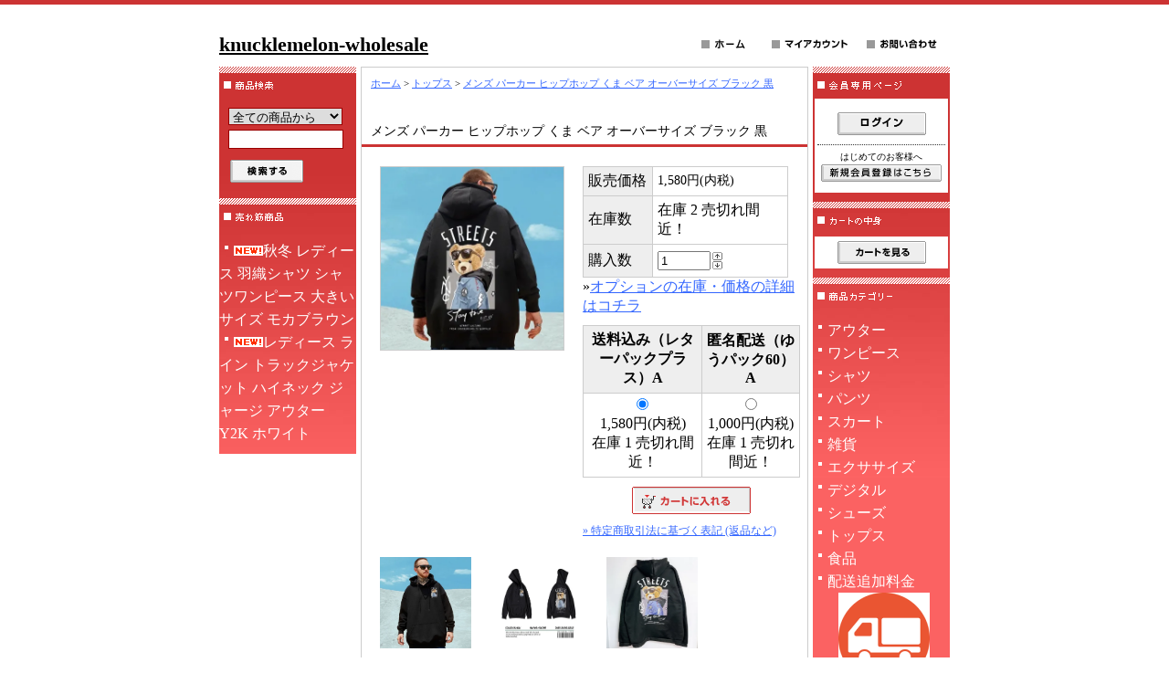

--- FILE ---
content_type: text/html; charset=EUC-JP
request_url: https://melon9.jp/?pid=179185757
body_size: 6487
content:
<!DOCTYPE html PUBLIC "-//W3C//DTD XHTML 1.0 Transitional//EN" "http://www.w3.org/TR/xhtml1/DTD/xhtml1-transitional.dtd">
<html xmlns:og="http://ogp.me/ns#" xmlns:fb="http://www.facebook.com/2008/fbml" xmlns:mixi="http://mixi-platform.com/ns#" xmlns="http://www.w3.org/1999/xhtml" xml:lang="ja" lang="ja" dir="ltr">
<head>
<meta http-equiv="content-type" content="text/html; charset=euc-jp" />
<meta http-equiv="X-UA-Compatible" content="IE=edge,chrome=1" />
<title>メンズ パーカー ヒップホップ  くま ベア オーバーサイズ ブラック 黒 - knucklemelon-wholesale</title>
<meta name="Keywords" content="メンズ パーカー ヒップホップ  くま ベア オーバーサイズ ブラック 黒,無在庫,メルカリ,フリル,ラクマ,ヤフオク,中国輸入" />
<meta name="Description" content="無在庫でお買い物を楽しみ下さいませ。" />
<meta name="Author" content="" />
<meta name="Copyright" content="Knucklemelon" />
<meta http-equiv="content-style-type" content="text/css" />
<meta http-equiv="content-script-type" content="text/javascript" />
<link rel="stylesheet" href="https://img15.shop-pro.jp/PA01155/177/css/8/index.css?cmsp_timestamp=20230404152721" type="text/css" />

<link rel="alternate" type="application/rss+xml" title="rss" href="https://melon9.jp/?mode=rss" />
<link rel="alternate" media="handheld" type="text/html" href="https://melon9.jp/?prid=179185757" />
<script type="text/javascript" src="//ajax.googleapis.com/ajax/libs/jquery/1.7.2/jquery.min.js" ></script>
<meta property="og:title" content="メンズ パーカー ヒップホップ  くま ベア オーバーサイズ ブラック 黒 - knucklemelon-wholesale" />
<meta property="og:description" content="無在庫でお買い物を楽しみ下さいませ。" />
<meta property="og:url" content="https://melon9.jp?pid=179185757" />
<meta property="og:site_name" content="knucklemelon-wholesale" />
<meta property="og:image" content="https://img15.shop-pro.jp/PA01155/177/product/179185757.jpg?cmsp_timestamp=20240126132548"/>
<meta property="og:type" content="product" />
<meta property="product:price:amount" content="1580" />
<meta property="product:price:currency" content="JPY" />
<meta property="product:product_link" content="https://melon9.jp?pid=179185757" />
<script>
  var Colorme = {"page":"product","shop":{"account_id":"PA01155177","title":"knucklemelon-wholesale"},"basket":{"total_price":0,"items":[]},"customer":{"id":null},"inventory_control":"option","product":{"shop_uid":"PA01155177","id":179185757,"name":"\u30e1\u30f3\u30ba \u30d1\u30fc\u30ab\u30fc \u30d2\u30c3\u30d7\u30db\u30c3\u30d7  \u304f\u307e \u30d9\u30a2 \u30aa\u30fc\u30d0\u30fc\u30b5\u30a4\u30ba \u30d6\u30e9\u30c3\u30af \u9ed2","model_number":"","stock_num":2,"sales_price":1580,"sales_price_including_tax":1580,"variants":[{"id":1,"option1_value":"\u9001\u6599\u8fbc\u307f\uff08\u30ec\u30bf\u30fc\u30d1\u30c3\u30af\u30d7\u30e9\u30b9\uff09A","option2_value":"","title":"\u9001\u6599\u8fbc\u307f\uff08\u30ec\u30bf\u30fc\u30d1\u30c3\u30af\u30d7\u30e9\u30b9\uff09A","model_number":"","stock_num":1,"option_price":1580,"option_price_including_tax":1580,"option_members_price":1580,"option_members_price_including_tax":1580},{"id":2,"option1_value":"\u533f\u540d\u914d\u9001\uff08\u3086\u3046\u30d1\u30c3\u30af60\uff09A","option2_value":"","title":"\u533f\u540d\u914d\u9001\uff08\u3086\u3046\u30d1\u30c3\u30af60\uff09A","model_number":"","stock_num":1,"option_price":1000,"option_price_including_tax":1000,"option_members_price":1000,"option_members_price_including_tax":1000}],"category":{"id_big":2385436,"id_small":0},"groups":[],"members_price":1580,"members_price_including_tax":1580}};

  (function() {
    function insertScriptTags() {
      var scriptTagDetails = [];
      var entry = document.getElementsByTagName('script')[0];

      scriptTagDetails.forEach(function(tagDetail) {
        var script = document.createElement('script');

        script.type = 'text/javascript';
        script.src = tagDetail.src;
        script.async = true;

        if( tagDetail.integrity ) {
          script.integrity = tagDetail.integrity;
          script.setAttribute('crossorigin', 'anonymous');
        }

        entry.parentNode.insertBefore(script, entry);
      })
    }

    window.addEventListener('load', insertScriptTags, false);
  })();
</script>
<script async src="https://zen.one/analytics.js"></script>
</head>
<body>
<meta name="colorme-acc-payload" content="?st=1&pt=10029&ut=179185757&at=PA01155177&v=20260122210623&re=&cn=3576b6a103994f66fbff6f58a441b168" width="1" height="1" alt="" /><script>!function(){"use strict";Array.prototype.slice.call(document.getElementsByTagName("script")).filter((function(t){return t.src&&t.src.match(new RegExp("dist/acc-track.js$"))})).forEach((function(t){return document.body.removeChild(t)})),function t(c){var r=arguments.length>1&&void 0!==arguments[1]?arguments[1]:0;if(!(r>=c.length)){var e=document.createElement("script");e.onerror=function(){return t(c,r+1)},e.src="https://"+c[r]+"/dist/acc-track.js?rev=3",document.body.appendChild(e)}}(["acclog001.shop-pro.jp","acclog002.shop-pro.jp"])}();</script>
<div id="header">

<table width="800" border="0" cellpadding="0" cellspacing="0">
<tr>

<td>
<span id="title_size"><a href="http://zerostyle8.shop-pro.jp/">knucklemelon-wholesale</a></span>
</td>

<td class="menu" align="right"><a
 href="http://zerostyle8.shop-pro.jp/"><img src="https://img.shop-pro.jp/tmpl_img/4/menu_home.gif" width="77" height="25" border="0" alt="ホーム" /></a><a
 href="https://melon9.jp/?mode=myaccount"><img src="https://img.shop-pro.jp/tmpl_img/4/menu_account.gif" width="104" height="25" border="0" alt="マイアカウント" /></a><a
 href="https://zerostyle8.shop-pro.jp/customer/inquiries/new"><img src="https://img.shop-pro.jp/tmpl_img/4/menu_contact.gif" width="97" height="25" border="0" alt="お問い合わせ" /></a></td>

</tr>
</table>

</div>





<div id="contents">

<table width="800" border="0" cellpadding="0" cellspacing="0">
<tr valign="top">




<td width="150">

<div class="side">


<div><img src="https://img.shop-pro.jp/tmpl_img/4/title_search.gif" width="150" height="35" border="0" /></div>
<form action="https://melon9.jp/" method="GET" id="search">
<input type="hidden" name="mode" value="srh" /><input type="hidden" name="sort" value="n" />
<select name="cid">
<option value="">全ての商品から</option>
<option value="1154411,0">アウター</option>
<option value="2385285,0">ワンピース</option>
<option value="2385286,0">シャツ</option>
<option value="2385319,0">パンツ</option>
<option value="2385320,0">スカート</option>
<option value="2385321,0">雑貨</option>
<option value="2385322,0">エクササイズ</option>
<option value="2385323,0">デジタル</option>
<option value="2385412,0">シューズ</option>
<option value="2385436,0">トップス</option>
<option value="2386819,0">食品</option>
<option value="2401237,0">配送追加料金</option>
<option value="2401849,0">インナー</option>
<option value="2414489,0">オーディオ</option>
</select><br />
<input type="text" name="keyword"><br />
<input type="image" src="https://img.shop-pro.jp/tmpl_img/4/button_search.gif" style=" width: 80px; height: 25px; border: 0px;" />
</form>






	
			<div style="margin-top:10px;"><img src="https://img.shop-pro.jp/tmpl_img/4/title_pickup.gif" width="150" height="35" alt="売れ筋商品" /></div>
		<div class="list">
			<ul>
									<li><a href="?pid=188560644"><img class='new_mark_img1' src='https://img.shop-pro.jp/img/new/icons15.gif' style='border:none;display:inline;margin:0px;padding:0px;width:auto;' />秋冬 レディース 羽織シャツ  シャツワンピース 大きいサイズ モカブラウン</a></li>
									<li><a href="?pid=188560875"><img class='new_mark_img1' src='https://img.shop-pro.jp/img/new/icons15.gif' style='border:none;display:inline;margin:0px;padding:0px;width:auto;' />レディース ライン トラックジャケット ハイネック ジャージ アウター Y2K ホワイト</a></li>
							</ul>
		</div>
	




</div>







<!--<div id="freespace_left">
バナーなどを貼る場合はこのエリアを利用できます
</div>-->







</td>





<td width="500">

<div id="center">


<table cellpadding="0" cellspacing="0" width="480"><tr>
<td style="padding-bottom: 3px;">
<div class="footstamp">
<p><a href="http://zerostyle8.shop-pro.jp/">ホーム</a>
	 &gt; <a href='?mode=cate&cbid=2385436&csid=0&sort=n'>トップス</a>
	 &gt; <a href='?pid=179185757'>メンズ パーカー ヒップホップ  くま ベア オーバーサイズ ブラック 黒</a>
</p>


</div>

</td></tr>
</table>


<p class="pagetitle">メンズ パーカー ヒップホップ  くま ベア オーバーサイズ ブラック 黒</p>

<div id="detail">


<form name="product_form" method="post" action="https://melon9.jp/cart/proxy/basket/items/add">

<table width="480" border="0" cellpadding="0" cellspacing="0">

<tr valign="top">
<td width="240">
<img src="https://img15.shop-pro.jp/PA01155/177/product/179185757.jpg?cmsp_timestamp=20240126132548" class="large" /></td>

<td width="240">
<table width="225" border="0" cellpadding="5" cellspacing="1" style="background: #CCC;">




<tr>
<td width="75" class="td1">販売価格</td>
<td width="150" class="td2">
		
	<p class="price_detail">1,580円(内税)</p>
	</td>
</tr>


<tr>
<td width="75" class="td1">在庫数</td>
<td width="150" class="td2">在庫 2  売切れ間近！ </td>
</tr>


<tr>
<td width="75" class="td1">購入数</td>
<td width="150" class="td2">
<table border="0" cellpadding="0" cellspacing="0">
<tr>
<td><input type="text" name="product_num" class="product_num" value="1" /></td>
<td>
<div style="width: 15px; margin: 0px;">
<a href="javascript:f_change_num2(document.product_form.product_num,'1',1,2);"><img src="https://img.shop-pro.jp/common/nup.gif"></a>
<a href="javascript:f_change_num2(document.product_form.product_num,'0',1,2);"><img src="https://img.shop-pro.jp/common/ndown.gif"></a>
</div>
</td>
<td></td>
<tr>
</table>
</td>
</tr>



</table>

<div>
&raquo;<a href="javascript:gf_OpenNewWindow('?mode=opt&pid=179185757','option','width=600:height=500');">オプションの在庫・価格の詳細はコチラ</a>
</div>



<p class="stock_error" style="font-weight:bold;color:red;padding:10px 0;display:none;background:none;border:none;margin:0;"></p>


<table id="option_tbl"><tr class="stock_head"><th class="cell_1">送料込み（レターパックプラス）A</th><th class="cell_1">匿名配送（ゆうパック60）A</th></tr><tr><td class="cell_2"><div><input type="radio" name="option" value="83689292,0" checked="checked" id="0-0" /></div><label for=0-0 style="display:block;"><span class="table_price">1,580円(内税)</span><br /><span class="t_stock_num">在庫 1  売切れ間近！ </span></label></td><td class="cell_2"><div><input type="radio" name="option" value="83689292,1" id="0-1" /></div><label for=0-1 style="display:block;"><span class="table_price">1,000円(内税)</span><br /><span class="t_stock_num">在庫 1  売切れ間近！ </span></label></td></tr></table>


<div class="product_incart disable_cartin">
<input type="image" src="https://img.shop-pro.jp/tmpl_img/4/button_incart.gif" name="submit" alt="カートに入れる" width="130" height="30" border="0" name="submit" alt="カートに入れる" />
</div>

  

			
<div id="sk_link_other">
	<a href="https://melon9.jp/?mode=sk">&raquo;&nbsp;特定商取引法に基づく表記 (返品など)</a>
</div>


</td>
</tr>
</table>


<a target="_blank" href="https://img15.shop-pro.jp/PA01155/177/product/179185757_o1.jpg?cmsp_timestamp=20240126132548"><img src="https://img15.shop-pro.jp/PA01155/177/product/179185757_o1.jpg?cmsp_timestamp=20240126132548" class="small" /></a>
<a target="_blank" href="https://img15.shop-pro.jp/PA01155/177/product/179185757_o2.jpg?cmsp_timestamp=20240126132548"><img src="https://img15.shop-pro.jp/PA01155/177/product/179185757_o2.jpg?cmsp_timestamp=20240126132548" class="small" /></a>
<a target="_blank" href="https://img15.shop-pro.jp/PA01155/177/product/179185757_o3.jpg?cmsp_timestamp=20240126132548"><img src="https://img15.shop-pro.jp/PA01155/177/product/179185757_o3.jpg?cmsp_timestamp=20240126132548" class="small" /></a>

<p>ご覧いただきありがとうございます！<br />
<br />
&#11088;&#65038；のバックプリントのベアがおしゃれなパーカーです&#11088;&#65038;<br />
<br />
【カラー】<br />
黒<br />
<br />
【タイプ】<br />
裏起毛<br />
<br />
【サイズ】<br />
メンズ日本L～XLサイズ相当<br />
<br />
・着丈70cm<br />
・肩幅66cm<br />
・袖丈51cm<br />
・身幅65cm<br />
<br />
実寸のため多少の誤差はご了承ください。<br />
(タグは5XLになりますが、実寸のご確認をお願いいたします。)<br />
<br />
●スウェット カーゴパンツ ジョガーパンツ ジャージ<br />
デニム ジーンズ ワークパンツ シェフパンツ サルエル<br />
スラックス ストレートパンツ スキニー etc…<br />
ゆったりとしたパンツにも、スリムなシルエットのパンツにも<br />
様々なスタイルに合わせていただけます◎<br />
<br />
● スニーカー 革靴 スリッポン デッキシューズ<br />
コンバース VANS NIKE ブーツ などの 靴とも相性抜群◎<br />
バケットハット キャップ ニット帽 ネックレス や ブレスレット ピアス<br />
シルバー ゴールドなどの小物やアクセサリーでスタイルチェンジも楽しめます！<br />
<br />
● シンプル 原宿 韓国 ファッション おしゃれ 韓国 韓流 BTS<br />
メンズ ストリート スケボー WEGO SPINNS ストリート<br />
スポーツ コムドット ゆうた やまと 流行 トレンド がお好きな方にもおすすめです。<br />
<br />
●海外製品のため、日本製に比べ作りが甘い場合があります。<br />
日本製基準の品質を求められる方はご購入をお控えください。<br />
圧縮して発送する場合がございますが、商品に影響はありません。</p>

<div style="margin-left: 20px;">
<img src="https://img.shop-pro.jp/tmpl_img/4/list_toshop.gif" width="25" height="17" align="absmiddle" /><a href="https://zerostyle8.shop-pro.jp/customer/products/179185757/inquiries/new">この商品について問い合わせる</a><br />
<img src="https://img.shop-pro.jp/tmpl_img/4/list_tofriend.gif" width="25" height="17" align="absmiddle" /><a href="mailto:?subject=%E3%80%90knucklemelon-wholesale%E3%80%91%E3%81%AE%E3%80%8C%E3%83%A1%E3%83%B3%E3%82%BA%20%E3%83%91%E3%83%BC%E3%82%AB%E3%83%BC%20%E3%83%92%E3%83%83%E3%83%97%E3%83%9B%E3%83%83%E3%83%97%20%20%E3%81%8F%E3%81%BE%20%E3%83%99%E3%82%A2%20%E3%82%AA%E3%83%BC%E3%83%90%E3%83%BC%E3%82%B5%E3%82%A4%E3%82%BA%20%E3%83%96%E3%83%A9%E3%83%83%E3%82%AF%20%E9%BB%92%E3%80%8D%E3%81%8C%E3%81%8A%E3%81%99%E3%81%99%E3%82%81%E3%81%A7%E3%81%99%EF%BC%81&body=%0D%0A%0D%0A%E2%96%A0%E5%95%86%E5%93%81%E3%80%8C%E3%83%A1%E3%83%B3%E3%82%BA%20%E3%83%91%E3%83%BC%E3%82%AB%E3%83%BC%20%E3%83%92%E3%83%83%E3%83%97%E3%83%9B%E3%83%83%E3%83%97%20%20%E3%81%8F%E3%81%BE%20%E3%83%99%E3%82%A2%20%E3%82%AA%E3%83%BC%E3%83%90%E3%83%BC%E3%82%B5%E3%82%A4%E3%82%BA%20%E3%83%96%E3%83%A9%E3%83%83%E3%82%AF%20%E9%BB%92%E3%80%8D%E3%81%AEURL%0D%0Ahttps%3A%2F%2Fmelon9.jp%2F%3Fpid%3D179185757%0D%0A%0D%0A%E2%96%A0%E3%82%B7%E3%83%A7%E3%83%83%E3%83%97%E3%81%AEURL%0Ahttps%3A%2F%2Fmelon9.jp%2F">この商品を友達に教える</a><br />
<img src="https://img.shop-pro.jp/tmpl_img/4/list_continue.gif" width="25" height="17" align="absmiddle" /><a href="https://melon9.jp/?mode=cate&cbid=2385436&csid=0&sort=n">買い物を続ける</a><br />
</div>

<input type="hidden" name="user_hash" value="1bde72ee59426917fe0f2efe2900276e"><input type="hidden" name="members_hash" value="1bde72ee59426917fe0f2efe2900276e"><input type="hidden" name="shop_id" value="PA01155177"><input type="hidden" name="product_id" value="179185757"><input type="hidden" name="members_id" value=""><input type="hidden" name="back_url" value="https://melon9.jp/?pid=179185757"><input type="hidden" name="reference_token" value="749e68460b204193be918a59301e57bf"><input type="hidden" name="shop_domain" value="melon9.jp">

</form>




</div>








</div>

</td>





<td width="150">

<div class="side">


<div><img src="https://img.shop-pro.jp/tmpl_img/4/title_members.gif" width="150" height="35" /></div>
<div id="members">
			<div id="btn_members_login"><a href="https://melon9.jp/?mode=login&shop_back_url=https%3A%2F%2Fmelon9.jp%2F"><img src="https://img.shop-pro.jp/tmpl_img/4/btn_members_login.gif" width="97" height="25" border="0" alt="ログイン" /></a></div>
				<div id="btn_members_signup">
			<span>はじめてのお客様へ</span>
			<a href="https://melon9.jp/customer/signup/new"><img src="https://img.shop-pro.jp/tmpl_img/4/btn_members_signup.gif" width="132" height="19" border="0" alt="新規会員登録はこちら" /></a>
		</div>
			</div>



<div><img src="https://img.shop-pro.jp/tmpl_img/4/title_cart.gif" width="150" height="35" /></div>
<div class="cart">
			<p class="viewcart"><a href="https://melon9.jp/cart/proxy/basket?shop_id=PA01155177&shop_domain=melon9.jp"><img src="https://img.shop-pro.jp/tmpl_img/9/button_viewcart.gif" width="97" height="25" border="0" alt="カートを見る" /></a></p>
</div>



<div><img src="https://img.shop-pro.jp/tmpl_img/4/title_category.gif" width="150" height="35" border="0" alt="商品カテゴリー" /></div>
<div class="list">
<ul>




						<li>
							<a href="https://melon9.jp/?mode=cate&cbid=1154411&csid=0&sort=n">
								アウター
							
							</a>
						</li>

											<li>
							<a href="https://melon9.jp/?mode=cate&cbid=2385285&csid=0&sort=n">
								ワンピース
							
							</a>
						</li>

											<li>
							<a href="https://melon9.jp/?mode=cate&cbid=2385286&csid=0&sort=n">
								シャツ
							
							</a>
						</li>

											<li>
							<a href="https://melon9.jp/?mode=cate&cbid=2385319&csid=0&sort=n">
								パンツ
							
							</a>
						</li>

											<li>
							<a href="https://melon9.jp/?mode=cate&cbid=2385320&csid=0&sort=n">
								スカート
							
							</a>
						</li>

											<li>
							<a href="https://melon9.jp/?mode=cate&cbid=2385321&csid=0&sort=n">
								雑貨
							
							</a>
						</li>

											<li>
							<a href="https://melon9.jp/?mode=cate&cbid=2385322&csid=0&sort=n">
								エクササイズ
							
							</a>
						</li>

											<li>
							<a href="https://melon9.jp/?mode=cate&cbid=2385323&csid=0&sort=n">
								デジタル
							
							</a>
						</li>

											<li>
							<a href="https://melon9.jp/?mode=cate&cbid=2385412&csid=0&sort=n">
								シューズ
							
							</a>
						</li>

											<li>
							<a href="https://melon9.jp/?mode=cate&cbid=2385436&csid=0&sort=n">
								トップス
							
							</a>
						</li>

											<li>
							<a href="https://melon9.jp/?mode=cate&cbid=2386819&csid=0&sort=n">
								食品
							
							</a>
						</li>

											<li>
							<a href="https://melon9.jp/?mode=cate&cbid=2401237&csid=0&sort=n">
								配送追加料金
															<div style="margin:0px 0px 0px -10px; text-align:center;"><img src="https://img15.shop-pro.jp/PA01155/177/category/2401237_0.png?cmsp_timestamp=20180307101740" /></div>
								<div><img src="https://img.shop-pro.jp/tmpl_img/4/sp_clear.gif" width="100" height="5" /></div>
							
							</a>
						</li>

											<li>
							<a href="https://melon9.jp/?mode=cate&cbid=2401849&csid=0&sort=n">
								インナー
							
							</a>
						</li>

											<li>
							<a href="https://melon9.jp/?mode=cate&cbid=2414489&csid=0&sort=n">
								オーディオ
							
							</a>
						</li>

					</ul>

		<div id="group-list"><ul>		<li class="group-list-link">
			<a href="https://melon9.jp/?mode=grp&gid=3078751&sort=n">K
						</a>
		</li>
	</ul></div>	
</div>






	
	






</div>




<div class="freespace_right">
メルマガ登録・解除<br />
<a href="https://zerostyle8.shop-pro.jp/customer/newsletter/subscriptions/new">メルマガ登録・解除は<br />
こちら</a>
</div>






<div class="feed">
<a href="https://melon9.jp/?mode=rss"><img src="https://img.shop-pro.jp/tmpl_img/4/rss.gif"></a>
<a href="https://melon9.jp/?mode=atom"><img src="https://img.shop-pro.jp/tmpl_img/4/atom.gif"></a>
</div>


</td>


</tr>
</table>

</div>






<div id="footer">
<a href="https://melon9.jp/?mode=sk">特定商取引法に基づく表記</a> ｜ <a href="https://melon9.jp/?mode=sk#payment">支払い方法について</a> ｜ <a href="https://melon9.jp/?mode=sk#delivery">配送方法･送料について</a> ｜ <a href="https://melon9.jp/?mode=privacy">プライバシーポリシー</a>
<p>(C) 2018 Copyright All Right Reserved by Knucklemelon</p>
</div><script type="text/javascript" src="https://melon9.jp/js/cart.js" ></script>
<script type="text/javascript" src="https://melon9.jp/js/async_cart_in.js" ></script>
<script type="text/javascript" src="https://melon9.jp/js/product_stock.js" ></script>
<script type="text/javascript" src="https://melon9.jp/js/js.cookie.js" ></script>
<script type="text/javascript" src="https://melon9.jp/js/favorite_button.js" ></script>
</body></html>